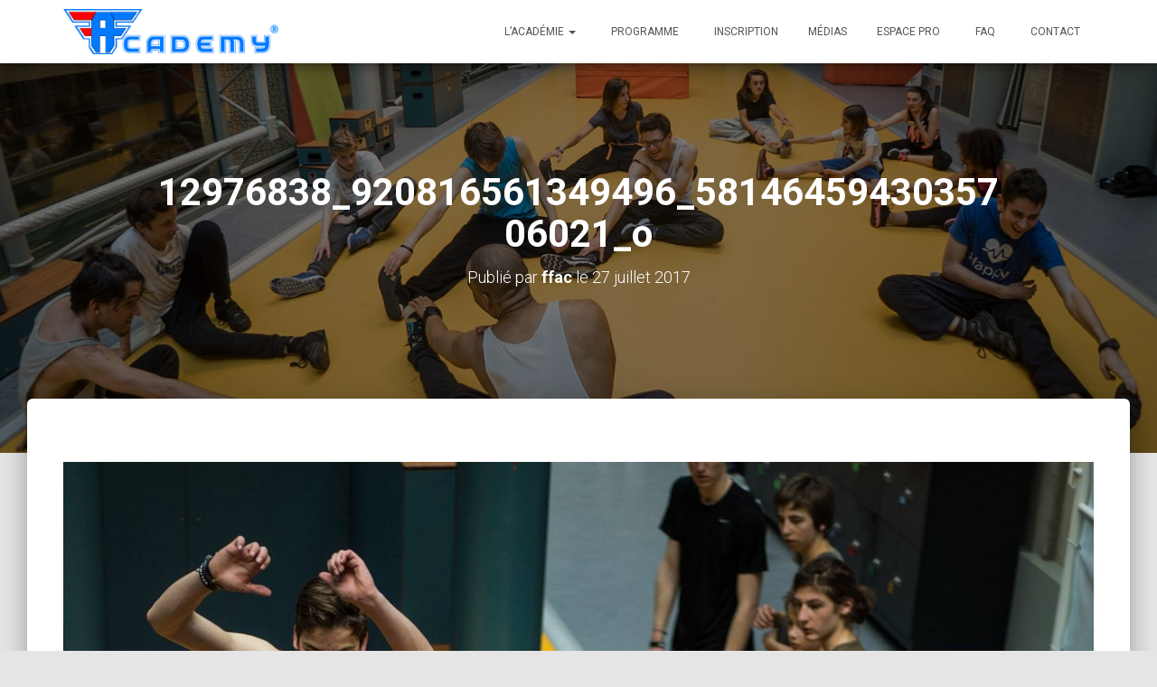

--- FILE ---
content_type: text/html; charset=UTF-8
request_url: http://frenchfreerunacademy.com/apprenez-le-freerun-a-paris/12976838_920816561349496_5814645943035706021_o/
body_size: 7602
content:
<!DOCTYPE html>
<html lang="fr-FR">
<head>
<meta charset='UTF-8'>
<meta name="viewport" content="width=device-width, initial-scale=1">
<link rel="profile" href="http://gmpg.org/xfn/11">
<title>12976838_920816561349496_5814645943035706021_o - French Freerun Academy</title>

<!-- This site is optimized with the Yoast SEO plugin v13.4.1 - https://yoast.com/wordpress/plugins/seo/ -->
<meta name="robots" content="max-snippet:-1, max-image-preview:large, max-video-preview:-1"/>
<link rel="canonical" href="http://frenchfreerunacademy.com/apprenez-le-freerun-a-paris/12976838_920816561349496_5814645943035706021_o/" />
<meta property="og:locale" content="fr_FR" />
<meta property="og:type" content="article" />
<meta property="og:title" content="12976838_920816561349496_5814645943035706021_o - French Freerun Academy" />
<meta property="og:url" content="http://frenchfreerunacademy.com/apprenez-le-freerun-a-paris/12976838_920816561349496_5814645943035706021_o/" />
<meta property="og:site_name" content="French Freerun Academy" />
<meta property="og:image" content="http://frenchfreerunacademy.com/wp-content/uploads/2017/07/12976838_920816561349496_5814645943035706021_o-780x1024.jpg" />
<meta property="og:image:width" content="780" />
<meta property="og:image:height" content="1024" />
<meta name="twitter:card" content="summary" />
<meta name="twitter:title" content="12976838_920816561349496_5814645943035706021_o - French Freerun Academy" />
<meta name="twitter:image" content="http://frenchfreerunacademy.com/wp-content/uploads/2017/07/12976838_920816561349496_5814645943035706021_o.jpg" />
<script type='application/ld+json' class='yoast-schema-graph yoast-schema-graph--main'>{"@context":"https://schema.org","@graph":[{"@type":"WebSite","@id":"http://frenchfreerunacademy.com/#website","url":"http://frenchfreerunacademy.com/","name":"French Freerun Academy","inLanguage":"fr-FR","description":"Let&#039;s freerun","potentialAction":[{"@type":"SearchAction","target":"http://frenchfreerunacademy.com/?s={search_term_string}","query-input":"required name=search_term_string"}]},{"@type":"WebPage","@id":"http://frenchfreerunacademy.com/apprenez-le-freerun-a-paris/12976838_920816561349496_5814645943035706021_o/#webpage","url":"http://frenchfreerunacademy.com/apprenez-le-freerun-a-paris/12976838_920816561349496_5814645943035706021_o/","name":"12976838_920816561349496_5814645943035706021_o - French Freerun Academy","isPartOf":{"@id":"http://frenchfreerunacademy.com/#website"},"inLanguage":"fr-FR","datePublished":"2017-07-27T15:39:58+00:00","dateModified":"2017-07-27T15:39:58+00:00","potentialAction":[{"@type":"ReadAction","target":["http://frenchfreerunacademy.com/apprenez-le-freerun-a-paris/12976838_920816561349496_5814645943035706021_o/"]}]}]}</script>
<!-- / Yoast SEO plugin. -->

<link rel='dns-prefetch' href='//secure.gravatar.com' />
<link rel='dns-prefetch' href='//fonts.googleapis.com' />
<link rel='dns-prefetch' href='//s.w.org' />
<link rel="alternate" type="application/rss+xml" title="French Freerun Academy &raquo; Flux" href="http://frenchfreerunacademy.com/feed/" />
		<script type="text/javascript">
			window._wpemojiSettings = {"baseUrl":"https:\/\/s.w.org\/images\/core\/emoji\/12.0.0-1\/72x72\/","ext":".png","svgUrl":"https:\/\/s.w.org\/images\/core\/emoji\/12.0.0-1\/svg\/","svgExt":".svg","source":{"concatemoji":"http:\/\/frenchfreerunacademy.com\/wp-includes\/js\/wp-emoji-release.min.js?ver=5.2.23"}};
			!function(e,a,t){var n,r,o,i=a.createElement("canvas"),p=i.getContext&&i.getContext("2d");function s(e,t){var a=String.fromCharCode;p.clearRect(0,0,i.width,i.height),p.fillText(a.apply(this,e),0,0);e=i.toDataURL();return p.clearRect(0,0,i.width,i.height),p.fillText(a.apply(this,t),0,0),e===i.toDataURL()}function c(e){var t=a.createElement("script");t.src=e,t.defer=t.type="text/javascript",a.getElementsByTagName("head")[0].appendChild(t)}for(o=Array("flag","emoji"),t.supports={everything:!0,everythingExceptFlag:!0},r=0;r<o.length;r++)t.supports[o[r]]=function(e){if(!p||!p.fillText)return!1;switch(p.textBaseline="top",p.font="600 32px Arial",e){case"flag":return s([55356,56826,55356,56819],[55356,56826,8203,55356,56819])?!1:!s([55356,57332,56128,56423,56128,56418,56128,56421,56128,56430,56128,56423,56128,56447],[55356,57332,8203,56128,56423,8203,56128,56418,8203,56128,56421,8203,56128,56430,8203,56128,56423,8203,56128,56447]);case"emoji":return!s([55357,56424,55356,57342,8205,55358,56605,8205,55357,56424,55356,57340],[55357,56424,55356,57342,8203,55358,56605,8203,55357,56424,55356,57340])}return!1}(o[r]),t.supports.everything=t.supports.everything&&t.supports[o[r]],"flag"!==o[r]&&(t.supports.everythingExceptFlag=t.supports.everythingExceptFlag&&t.supports[o[r]]);t.supports.everythingExceptFlag=t.supports.everythingExceptFlag&&!t.supports.flag,t.DOMReady=!1,t.readyCallback=function(){t.DOMReady=!0},t.supports.everything||(n=function(){t.readyCallback()},a.addEventListener?(a.addEventListener("DOMContentLoaded",n,!1),e.addEventListener("load",n,!1)):(e.attachEvent("onload",n),a.attachEvent("onreadystatechange",function(){"complete"===a.readyState&&t.readyCallback()})),(n=t.source||{}).concatemoji?c(n.concatemoji):n.wpemoji&&n.twemoji&&(c(n.twemoji),c(n.wpemoji)))}(window,document,window._wpemojiSettings);
		</script>
		<style type="text/css">
img.wp-smiley,
img.emoji {
	display: inline !important;
	border: none !important;
	box-shadow: none !important;
	height: 1em !important;
	width: 1em !important;
	margin: 0 .07em !important;
	vertical-align: -0.1em !important;
	background: none !important;
	padding: 0 !important;
}
</style>
	<link rel='stylesheet' id='wp-block-library-css'  href='http://frenchfreerunacademy.com/wp-includes/css/dist/block-library/style.min.css?ver=5.2.23' type='text/css' media='all' />
<style id='wp-block-library-inline-css' type='text/css'>
.has-text-align-justify{text-align:justify;}
</style>
<link rel='stylesheet' id='font-awesome-5-css'  href='http://frenchfreerunacademy.com/wp-content/plugins/themeisle-companion/obfx_modules/gutenberg-blocks/assets/fontawesome/css/all.min.css?ver=5.2.23' type='text/css' media='all' />
<link rel='stylesheet' id='font-awesome-4-shims-css'  href='http://frenchfreerunacademy.com/wp-content/plugins/themeisle-companion/obfx_modules/gutenberg-blocks/assets/fontawesome/css/v4-shims.min.css?ver=5.2.23' type='text/css' media='all' />
<link rel='stylesheet' id='themeisle-block_styles-css'  href='http://frenchfreerunacademy.com/wp-content/plugins/themeisle-companion/vendor/codeinwp/gutenberg-blocks/build/style.css?ver=5.2.23' type='text/css' media='all' />
<link rel='stylesheet' id='contact-form-7-bootstrap-style-css'  href='http://frenchfreerunacademy.com/wp-content/plugins/bootstrap-for-contact-form-7/assets/dist/css/style.min.css?ver=5.2.23' type='text/css' media='all' />
<link rel='stylesheet' id='cf7md_roboto-css'  href='//fonts.googleapis.com/css?family=Roboto:400,500' type='text/css' media='all' />
<link rel='stylesheet' id='cf7-material-design-css'  href='http://frenchfreerunacademy.com/wp-content/plugins/material-design-for-contact-form-7/public/../assets/css/cf7-material-design.css?ver=2.6.4' type='text/css' media='all' />
<link rel='stylesheet' id='hestia-clients-bar-css'  href='http://frenchfreerunacademy.com/wp-content/plugins/themeisle-companion/obfx_modules/companion-legacy/assets/css/hestia/clients-bar.css?ver=5.2.23' type='text/css' media='all' />
<link rel='stylesheet' id='bootstrap-css'  href='http://frenchfreerunacademy.com/wp-content/themes/hestia/assets/bootstrap/css/bootstrap.min.css?ver=1.0.1' type='text/css' media='all' />
<link rel='stylesheet' id='font-awesome-css'  href='http://frenchfreerunacademy.com/wp-content/themes/hestia/assets/font-awesome/css/font-awesome.min.css?ver=1.0.1' type='text/css' media='all' />
<link rel='stylesheet' id='hestia-font-sizes-css'  href='http://frenchfreerunacademy.com/wp-content/themes/hestia/assets/css/font-sizes.css?ver=1.1.62' type='text/css' media='all' />
<link rel='stylesheet' id='hestia_style-css'  href='http://frenchfreerunacademy.com/wp-content/themes/hestia/style.css?ver=1.1.62' type='text/css' media='all' />
<style id='hestia_style-inline-css' type='text/css'>


.header-filter.header-filter-gradient:before {
	background-color: transparent;
} 	
a, 
.navbar .dropdown-menu li:hover > a,
.navbar .dropdown-menu li:focus > a,
.navbar .dropdown-menu li:active > a,
.navbar.navbar-not-transparent .nav > li:not(.btn).on-section > a, 
.navbar.navbar-not-transparent .nav > li.on-section:not(.btn) > a, 
.navbar.navbar-not-transparent .nav > li.on-section:not(.btn):hover > a, 
.navbar.navbar-not-transparent .nav > li.on-section:not(.btn):focus > a, 
.navbar.navbar-not-transparent .nav > li.on-section:not(.btn):active > a, 
body:not(.home) .navbar-default .navbar-nav > .active:not(.btn) > a,
body:not(.home) .navbar-default .navbar-nav > .active:not(.btn) > a:hover,
body:not(.home) .navbar-default .navbar-nav > .active:not(.btn) > a:focus,
.hestia-blogs article:nth-child(6n+1) .category a, a:hover, .card-blog a.moretag:hover, .card-blog a.more-link:hover, .widget a:hover {
    color:#1c35ef;
}

.pagination span.current, .pagination span.current:focus, .pagination span.current:hover {
	border-color:#1c35ef
}
           
button,
button:hover,           
input[type="button"],
input[type="button"]:hover,
input[type="submit"],
input[type="submit"]:hover,
input#searchsubmit, 
.pagination span.current, 
.pagination span.current:focus, 
.pagination span.current:hover,
.btn.btn-primary,
.btn.btn-primary:link,
.btn.btn-primary:hover, 
.btn.btn-primary:focus, 
.btn.btn-primary:active, 
.btn.btn-primary.active, 
.btn.btn-primary.active:focus, 
.btn.btn-primary.active:hover,
.btn.btn-primary:active:hover, 
.btn.btn-primary:active:focus, 
.btn.btn-primary:active:hover,
.hestia-sidebar-open.btn.btn-rose,
.hestia-sidebar-close.btn.btn-rose,
.hestia-sidebar-open.btn.btn-rose:hover,
.hestia-sidebar-close.btn.btn-rose:hover,
.hestia-sidebar-open.btn.btn-rose:focus,
.hestia-sidebar-close.btn.btn-rose:focus,
.label.label-primary,
.hestia-work .portfolio-item:nth-child(6n+1) .label,
.nav-cart .nav-cart-content .widget .buttons .button{
    background-color: #1c35ef;
}

@media (max-width: 768px) { 

	.navbar .navbar-nav .dropdown a .caret {
	    background-color: #1c35ef;
	    color: #fff !important;
	}
	
	.navbar-default .navbar-nav>li>a:hover,
	.navbar-default .navbar-nav>li>a:focus,
	.navbar .navbar-nav .dropdown .dropdown-menu li a:hover,
	.navbar .navbar-nav .dropdown .dropdown-menu li a:focus,
	.navbar button.navbar-toggle:hover,
	.navbar .navbar-nav li:hover > a i {
	    color: #1c35ef;
	}
}

button,
.button,
input[type="submit"], 
input[type="button"], 
.btn.btn-primary,
.hestia-sidebar-open.btn.btn-rose,
.hestia-sidebar-close.btn.btn-rose {
    -webkit-box-shadow: 0 2px 2px 0 rgba(28,53,239,0.14),0 3px 1px -2px rgba(28,53,239,0.2),0 1px 5px 0 rgba(28,53,239,0.12);
    box-shadow: 0 2px 2px 0 rgba(28,53,239,0.14),0 3px 1px -2px rgba(28,53,239,0.2),0 1px 5px 0 rgba(28,53,239,0.12);
}

.card .header-primary, .card .content-primary {
    background: #1c35ef;
}
.button:hover,
button:hover,
input[type="submit"]:hover,
input[type="button"]:hover,
input#searchsubmit:hover, 
.pagination span.current, 
.btn.btn-primary:hover, 
.btn.btn-primary:focus, 
.btn.btn-primary:active, 
.btn.btn-primary.active, 
.btn.btn-primary:active:focus, 
.btn.btn-primary:active:hover, 
.hestia-sidebar-open.btn.btn-rose:hover,
.hestia-sidebar-close.btn.btn-rose:hover,
.pagination span.current:hover{
	-webkit-box-shadow: 0 14px 26px -12pxrgba(28,53,239,0.42),0 4px 23px 0 rgba(0,0,0,0.12),0 8px 10px -5px rgba(28,53,239,0.2);
    box-shadow: 0 14px 26px -12px rgba(28,53,239,0.42),0 4px 23px 0 rgba(0,0,0,0.12),0 8px 10px -5px rgba(28,53,239,0.2);
	color: #fff;
}
.form-group.is-focused .form-control {
background-image: -webkit-gradient(linear,left top, left bottom,from(#1c35ef),to(#1c35ef)),-webkit-gradient(linear,left top, left bottom,from(#d2d2d2),to(#d2d2d2));
	background-image: -webkit-linear-gradient(#1c35ef),to(#1c35ef),-webkit-linear-gradient(#d2d2d2,#d2d2d2);
	background-image: linear-gradient(#1c35ef),to(#1c35ef),linear-gradient(#d2d2d2,#d2d2d2);
}
 .navbar:not(.navbar-transparent) li:not(.btn):hover > a,
 .navbar.full-screen-menu.navbar-transparent li:not(.btn):hover > a,
 .navbar.full-screen-menu .navbar-toggle:hover,
 .navbar:not(.navbar-transparent) .nav-cart:hover, 
 .navbar:not(.navbar-transparent) .hestia-toggle-search:hover {
		 color:#1c35ef}
.header-filter-gradient { 
	background: linear-gradient(45deg, rgb(168,29,132) 0%, rgb(234,57,111) 100%); 
} 
.hestia-top-bar, .hestia-top-bar .widget.widget_shopping_cart .cart_list {
			background-color: #363537
		}
		.hestia-top-bar .widget .label-floating input[type=search]:-webkit-autofill {
			-webkit-box-shadow: inset 0 0 0px 9999px #363537
		}.hestia-top-bar, .hestia-top-bar .widget .label-floating input[type=search], .hestia-top-bar .widget.widget_search form.form-group:before, .hestia-top-bar .widget.widget_product_search form.form-group:before, .hestia-top-bar .widget.widget_shopping_cart:before {
			color: #ffffff
		} 
		.hestia-top-bar .widget .label-floating input[type=search]{
			-webkit-text-fill-color:#ffffff !important 
		}.hestia-top-bar a, .hestia-top-bar .top-bar-nav li a {
			color: #ffffff
		}.hestia-top-bar a:hover, .hestia-top-bar .top-bar-nav li a:hover {
			color: #eeeeee
		}

		.page-template-builder-fullwidth-std .header > .elementor {
			padding-top: 70px;
		}

</style>
<link rel='stylesheet' id='hestia_fonts-css'  href='https://fonts.googleapis.com/css?family=Roboto%3A300%2C400%2C500%2C700%7CRoboto+Slab%3A400%2C700&#038;subset=latin%2Clatin-ext&#038;ver=1.1.62' type='text/css' media='all' />
<link rel='stylesheet' id='pfcf-style-css'  href='http://frenchfreerunacademy.com/wp-content/plugins/popup-for-contact-form-7/css/pfcf-style.css?ver=5.2.23' type='text/css' media='all' />
<link rel='stylesheet' id='jetpack_css-css'  href='http://frenchfreerunacademy.com/wp-content/plugins/jetpack/css/jetpack.css?ver=8.3.3' type='text/css' media='all' />
<script type='text/javascript' src='http://frenchfreerunacademy.com/wp-includes/js/jquery/jquery.js?ver=1.12.4-wp'></script>
<script type='text/javascript' src='http://frenchfreerunacademy.com/wp-includes/js/jquery/jquery-migrate.min.js?ver=1.4.1'></script>
<script type='text/javascript' src='http://frenchfreerunacademy.com/wp-content/plugins/popup-for-contact-form-7/js/pfcf-script.js?ver=5.2.23'></script>
<link rel='https://api.w.org/' href='http://frenchfreerunacademy.com/wp-json/' />
<link rel="EditURI" type="application/rsd+xml" title="RSD" href="http://frenchfreerunacademy.com/xmlrpc.php?rsd" />
<link rel="wlwmanifest" type="application/wlwmanifest+xml" href="http://frenchfreerunacademy.com/wp-includes/wlwmanifest.xml" /> 
<meta name="generator" content="WordPress 5.2.23" />
<link rel='shortlink' href='https://wp.me/a9FrzQ-1d' />
<link rel="alternate" type="application/json+oembed" href="http://frenchfreerunacademy.com/wp-json/oembed/1.0/embed?url=http%3A%2F%2Ffrenchfreerunacademy.com%2Fapprenez-le-freerun-a-paris%2F12976838_920816561349496_5814645943035706021_o%2F" />
<link rel="alternate" type="text/xml+oembed" href="http://frenchfreerunacademy.com/wp-json/oembed/1.0/embed?url=http%3A%2F%2Ffrenchfreerunacademy.com%2Fapprenez-le-freerun-a-paris%2F12976838_920816561349496_5814645943035706021_o%2F&#038;format=xml" />

            <!--/ Facebook Thumb Fixer Open Graph /-->
            <meta property="og:type" content="article" />
            <meta property="og:url" content="http://frenchfreerunacademy.com/apprenez-le-freerun-a-paris/12976838_920816561349496_5814645943035706021_o/" />
            <meta property="og:title" content="12976838_920816561349496_5814645943035706021_o" />
            <meta property="og:description" content="" />
            <meta property="og:site_name" content="French Freerun Academy" />
            <meta property="og:image" content="http://real.frenchfreerunacademy.com/wp-content/uploads/2017/10/screen_site.png" />
            <meta property="og:image:alt" content="" />
            <meta property="og:image:width" content="1560" />
            <meta property="og:image:height" content="2048" />

            <meta itemscope itemtype="article" />
            <meta itemprop="description" content="" />
            <meta itemprop="image" content="http://real.frenchfreerunacademy.com/wp-content/uploads/2017/10/screen_site.png" />

            <meta name="twitter:card" content="summary_large_image" />
            <meta name="twitter:url" content="http://frenchfreerunacademy.com/apprenez-le-freerun-a-paris/12976838_920816561349496_5814645943035706021_o/" />
            <meta name="twitter:title" content="12976838_920816561349496_5814645943035706021_o" />
            <meta name="twitter:description" content="" />
            <meta name="twitter:image" content="http://frenchfreerunacademy.com/wp-content/uploads/2017/07/12976838_920816561349496_5814645943035706021_o.jpg" />
            
	<meta property="fb:app_id" content="116457349049923" />
	
		<style type="text/css">
			div.wpcf7 .ajax-loader {
				background-image: url('http://frenchfreerunacademy.com/wp-content/plugins/contact-form-7/images/ajax-loader.gif');
			}
		</style>
		
<link rel='dns-prefetch' href='//v0.wordpress.com'/>
<style type='text/css'>img#wpstats{display:none}</style><link rel="icon" href="http://frenchfreerunacademy.com/wp-content/uploads/2018/02/cropped-icone_carre_ffa-32x32.png" sizes="32x32" />
<link rel="icon" href="http://frenchfreerunacademy.com/wp-content/uploads/2018/02/cropped-icone_carre_ffa-192x192.png" sizes="192x192" />
<link rel="apple-touch-icon-precomposed" href="http://frenchfreerunacademy.com/wp-content/uploads/2018/02/cropped-icone_carre_ffa-180x180.png" />
<meta name="msapplication-TileImage" content="http://frenchfreerunacademy.com/wp-content/uploads/2018/02/cropped-icone_carre_ffa-270x270.png" />
			<style type="text/css" id="wp-custom-css">
				/*
Vous pouvez ajouter du CSS personnalisé ici.

Cliquez sur l’icône d’aide ci-dessus pour en savoir plus.
*/
h5{color: white;}			</style>
		</head>

<body class="attachment attachment-template-default attachmentid-75 attachment-jpeg wp-custom-logo blog-post">
	<div 
	class="wrapper">
		<header class="header ">
					<nav class="navbar navbar-default navbar-fixed-top  hestia_left navbar-not-transparent">
						<div class="container">
				<div class="navbar-header">
					<div class="title-logo-wrapper">
						<a class="navbar-brand" href="http://frenchfreerunacademy.com/" title="French Freerun Academy"><img src="http://frenchfreerunacademy.com/wp-content/uploads/2018/02/logo_frenchfreerunacademy_cadre_transpa.png" alt="French Freerun Academy"></a>
					</div>
				</div>
				<div id="main-navigation" class="collapse navbar-collapse"><ul id="menu-menu-principal" class="nav navbar-nav navbar-right"><li id="menu-item-491" class="menu-item menu-item-type-custom menu-item-object-custom menu-item-has-children menu-item-491 dropdown"><a title="L&#039;académie" href="#" data-toggle="dropdown" class="dropdown-toggle" aria-haspopup="true">L&rsquo;académie <span class="caret"></span></a>
<ul role="menu" class="dropdown-menu">
	<li id="menu-item-490" class="menu-item menu-item-type-post_type menu-item-object-page menu-item-490"><a title="Présentation" href="http://frenchfreerunacademy.com/presentation/">Présentation</a></li></li>
	<li id="menu-item-38" class="menu-item menu-item-type-post_type menu-item-object-page menu-item-38"><a title="L&#039;équipe" href="http://frenchfreerunacademy.com/lequipe/">L&rsquo;équipe</a></li></li>
</ul>
</li>
<li id="menu-item-39" class="menu-item menu-item-type-post_type menu-item-object-page menu-item-39"><a title="Programme" href="http://frenchfreerunacademy.com/programme/"><i class="fa Le programme complet de l&rsquo;Academy "></i>&nbsp;Programme</a></li></li>
<li id="menu-item-28" class="menu-item menu-item-type-post_type menu-item-object-page menu-item-28"><a title="Inscription" href="http://frenchfreerunacademy.com/inscription/"><i class="fa Formulaire d&rsquo;inscription "></i>&nbsp;Inscription</a></li></li>
<li id="menu-item-209" class="menu-item menu-item-type-post_type menu-item-object-page menu-item-209"><a title="Médias" href="http://frenchfreerunacademy.com/medias/">Médias</a></li></li>
<li id="menu-item-219" class="menu-item menu-item-type-post_type menu-item-object-page menu-item-219"><a title="Espace Pro" href="http://frenchfreerunacademy.com/prestations/">Espace Pro</a></li></li>
<li id="menu-item-29" class="menu-item menu-item-type-post_type menu-item-object-page menu-item-29"><a title="FAQ" href="http://frenchfreerunacademy.com/faq/"><i class="fa Les réponses à toutes vos questions "></i>&nbsp;FAQ</a></li></li>
<li id="menu-item-30" class="menu-item menu-item-type-post_type menu-item-object-page menu-item-30"><a title="Contact" href="http://frenchfreerunacademy.com/contact/"><i class="fa Retrouvez-nous facilement "></i>&nbsp;Contact</a></li></li>
</ul></div>									<button type="button" class="navbar-toggle" data-toggle="collapse" data-target="#main-navigation">
						<span class="icon-bar"></span>
						<span class="icon-bar"></span>
						<span class="icon-bar"></span>
						<span class="sr-only">Déplier la navigation</span>
					</button>
							</div>

					</nav>
			<div id="primary" class="boxed-layout-header page-header header-small">
		<div class="container">
			<div class="row">
				<div class="col-md-10 col-md-offset-1 text-center">
					<h1 class="hestia-title">12976838_920816561349496_5814645943035706021_o</h1>
					<h4 class="author">
						Publié par <a href="http://frenchfreerunacademy.com/author/ffac/"><b>ffac</b></a> le <time>27 juillet 2017</time>					</h4>
				</div>
			</div>
		</div>
		
		<div data-parallax="active" class="header-filter" style="background-image: url(http://real.frenchfreerunacademy.com/wp-content/uploads/2017/07/13268272_947767245321094_7396343571042113531_o.jpg);"></div>	</div>
</header>
<div class="main main-raised">
	<div class="blog-post blog-post-wrapper">
		<div class="container">

			
				<div class="entry-attachment section section-text">
											<a href="http://frenchfreerunacademy.com/wp-content/uploads/2017/07/12976838_920816561349496_5814645943035706021_o.jpg" title="12976838_920816561349496_5814645943035706021_o" rel="attachment">
							<img src="http://frenchfreerunacademy.com/wp-content/uploads/2017/07/12976838_920816561349496_5814645943035706021_o.jpg" width="1560" height="2048" class="attachment-medium" alt=""/>
						</a>
					
									<p class="sizes">
											<div class="image-meta">
						<i class="fa fa-camera"></i> Taille : <a target="_blank" class="image-size-link" href="http://frenchfreerunacademy.com/wp-content/uploads/2017/07/12976838_920816561349496_5814645943035706021_o-150x150.jpg">150 &times; 150</a> <span class="sep">|</span> <a target="_blank" class="image-size-link" href="http://frenchfreerunacademy.com/wp-content/uploads/2017/07/12976838_920816561349496_5814645943035706021_o-229x300.jpg">229 &times; 300</a> <span class="sep">|</span> <a target="_blank" class="image-size-link" href="http://frenchfreerunacademy.com/wp-content/uploads/2017/07/12976838_920816561349496_5814645943035706021_o-768x1008.jpg">750 &times; 984</a> <span class="sep">|</span> <a target="_blank" class="image-size-link" href="http://frenchfreerunacademy.com/wp-content/uploads/2017/07/12976838_920816561349496_5814645943035706021_o-780x1024.jpg">750 &times; 985</a> <span class="sep">|</span> <a target="_blank" class="image-size-link" href="http://frenchfreerunacademy.com/wp-content/uploads/2017/07/12976838_920816561349496_5814645943035706021_o-360x240.jpg">360 &times; 240</a> <span class="sep">|</span> <a target="_blank" class="image-size-link" href="http://frenchfreerunacademy.com/wp-content/uploads/2017/07/12976838_920816561349496_5814645943035706021_o.jpg">1560 &times; 2048</a>					</div>
													</p>

																	</div>

							
			
		</div>
	</div>
</div>
<div class="main main-raised">
						<footer class="footer footer-black footer-big">
						<div class="container">
									<div class="content">
						<div class="row">
							<div class="col-md-4"><div id="text-3" class="widget widget_text"><h5>Suivez-nous</h5>			<div class="textwidget"><p><a title="Page Facebook de l'Academy" href="https://www.facebook.com/frenchfreerunacademy/" target="_blank" rel="noopener noreferrer"><img src="http://real.frenchfreerunacademy.com/wp-content/uploads/2017/07/facebook-2.png" alt="Facebook" width="33" height="33" /></a>   <a title="Page Instagram de l'Academy" href="https://www.instagram.com/frenchfreerunacademy/" target="_blank" rel="noopener noreferrer"><img src="http://frenchfreerunacademy.com/wp-content/uploads/2018/03/instagram.png" alt="Instagram" width="33" height="33" /></a>   <a title="Page YouTube de l'Academy" href="https://www.youtube.com/channel/UC3Go5ZsrzG3B9OHjRNjaIAQ" target="_blank" rel="noopener noreferrer"><img src="http://frenchfreerunacademy.com/wp-content/uploads/2018/03/youtube2.png" alt="YouTube" width="33" height="33" /></a></p>
</div>
		</div></div><div class="col-md-4"><div id="text-5" class="widget widget_text"><h5>Let&rsquo;s freerun !</h5>			<div class="textwidget"><form action="http://real.frenchfreerunacademy.com/inscription/"><input type="submit" value="Inscrivez-vous" /></form>
</div>
		</div></div><div class="col-md-4"><div id="text-4" class="widget widget_text"><h5>Contact</h5>			<div class="textwidget"><p><a href="mailto:contact@frenchfreerunacademy.com">contact@frenchfreerunacademy.com</a><br />
+ 33 (0)1 46 06 05 89</p>
<p>Organisé par :<br />
<a title="Plus d'infos sur La Fabrique Royale" href="http://www.lafabriqueroyale.fr/le-concept/" target="_blank" rel="noopener noreferrer"><img class="" src="http://real.frenchfreerunacademy.com/wp-content/uploads/2017/09/association_lafabriqueroyale-1.png" alt="La Fabrique Royale" width="139" height="43" /></a></p>
</div>
		</div></div>						</div>
					</div>
					<hr/>
													<div class="hestia-bottom-footer-content">
								<div class="hestia-bottom-footer-content">
								<div class="copyright pull-right">
				<a href="https://themeisle.com/themes/hestia/" target="_blank" rel="nofollow">Hestia</a> | Propulsé par <a href="http://wordpress.org" rel="nofollow">WordPress</a>			</div>
							</div>
							</div>
							</div>
					</footer>
				<div style="display: none">
					</div>
				</div>
	</div>
	<div style="display:none">
	</div>
<script type='text/javascript'>
/* <![CDATA[ */
var wpcf7 = {"apiSettings":{"root":"http:\/\/frenchfreerunacademy.com\/wp-json\/contact-form-7\/v1","namespace":"contact-form-7\/v1"}};
/* ]]> */
</script>
<script type='text/javascript' src='http://frenchfreerunacademy.com/wp-content/plugins/contact-form-7/includes/js/scripts.js?ver=5.1.9'></script>
<script type='text/javascript' src='http://frenchfreerunacademy.com/wp-includes/js/jquery/jquery.form.min.js?ver=4.2.1'></script>
<script type='text/javascript' src='http://frenchfreerunacademy.com/wp-content/plugins/bootstrap-for-contact-form-7/assets/dist/js/scripts.min.js?ver=1.4.8'></script>
<script type='text/javascript' src='http://frenchfreerunacademy.com/wp-content/plugins/material-design-for-contact-form-7/public/../assets/js/lib/autosize.min.js?ver=1.0'></script>
<script type='text/javascript' src='http://frenchfreerunacademy.com/wp-content/plugins/material-design-for-contact-form-7/public/../assets/js/cf7-material-design-bundle.js?ver=2.6.4'></script>
<script type='text/javascript' src='https://secure.gravatar.com/js/gprofiles.js?ver=2026Janaa'></script>
<script type='text/javascript'>
/* <![CDATA[ */
var WPGroHo = {"my_hash":""};
/* ]]> */
</script>
<script type='text/javascript' src='http://frenchfreerunacademy.com/wp-content/plugins/jetpack/modules/wpgroho.js?ver=5.2.23'></script>
<script type='text/javascript' src='http://frenchfreerunacademy.com/wp-content/themes/hestia/assets/bootstrap/js/bootstrap.min.js?ver=1.0.1'></script>
<script type='text/javascript' src='http://frenchfreerunacademy.com/wp-content/themes/hestia/assets/js/material.js?ver=1.0.1'></script>
<script type='text/javascript' src='http://frenchfreerunacademy.com/wp-includes/js/jquery/ui/core.min.js?ver=1.11.4'></script>
<script type='text/javascript'>
/* <![CDATA[ */
var hestiaViewcart = {"view_cart_label":"Voir le panier","view_cart_link":""};
/* ]]> */
</script>
<script type='text/javascript' src='http://frenchfreerunacademy.com/wp-content/themes/hestia/assets/js/scripts.js?ver=1.1.62'></script>
<script type='text/javascript' src='http://frenchfreerunacademy.com/wp-includes/js/wp-embed.min.js?ver=5.2.23'></script>
	<script>

var popup_enabled_form = [];
var appendthis =  ("<div class='modal-overlay js-modal-close'></div>");
var popHtml = '<div id="pfcf-popup" style="width:70%; height: 30%; background: #fff url() no-repeat right top; background-size:cover; color: #000000 !important;" class="modal-box"><a href="#" class="js-modal-close close">×</a><div class="modal-body"><span style="color:#000000">Votre formulaire a bien été reçu ! Nous vous contacterons sous peu.</span></div></div>';
jQuery("body").append(popHtml);	

	jQuery(".wpcf7-submit").click(function(event) {
		
		var this_id = jQuery(this).closest('form').find('input[name=_wpcf7]').val();
		
		var need_popup = jQuery.inArray( this_id, popup_enabled_form );
		
		if( jQuery.inArray( this_id, popup_enabled_form ) > -1 ){
			
			jQuery( document ).ajaxComplete(function(event, xhr, settings) {
				var data = xhr.responseText;
				var jsonResponse = JSON.parse(data);
				if(jsonResponse["status"] === 'mail_sent')
				{
					event.preventDefault();
					jQuery("body").append(appendthis);
					jQuery(".modal-overlay").fadeTo(500, 0.7);
					jQuery('#pfcf-popup').fadeIn("pfcf-popup");
					jQuery(".wpcf7-response-output").css( "display", "none" ); 
					setTimeout(function(){
						jQuery( ".js-modal-close" ).trigger( "click" );
					}, 200);
				}
			});
		}
	});
	</script>
	<script type='text/javascript' src='https://stats.wp.com/e-202605.js' async='async' defer='defer'></script>
<script type='text/javascript'>
	_stq = window._stq || [];
	_stq.push([ 'view', {v:'ext',j:'1:8.3.3',blog:'142864482',post:'75',tz:'1',srv:'frenchfreerunacademy.com'} ]);
	_stq.push([ 'clickTrackerInit', '142864482', '75' ]);
</script>
</body>
</html>
